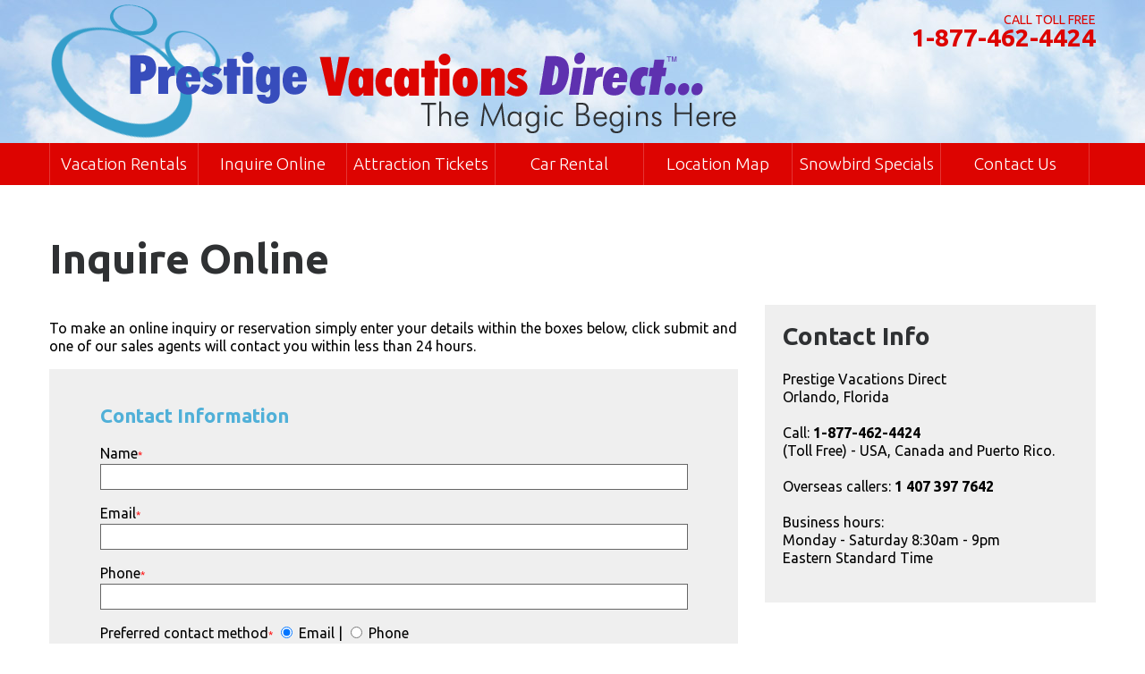

--- FILE ---
content_type: text/html;charset=UTF-8
request_url: http://prestigevacationsdirect.com/inquiry.cfm?p=298
body_size: 6000
content:


<!DOCTYPE html PUBLIC "-//W3C//DTD XHTML 1.0 Transitional//EN" "http://www.w3.org/TR/xhtml1/DTD/xhtml1-transitional.dtd">
<html xmlns="http://www.w3.org/1999/xhtml" xml:lang="en" lang="en">
<head><script type="text/javascript">/* <![CDATA[ */_cf_loadingtexthtml="<img alt=' ' src='/cf_scripts/scripts/ajax/resources/cf/images/loading.gif'/>";
_cf_contextpath="";
_cf_ajaxscriptsrc="/cf_scripts/scripts/ajax";
_cf_jsonprefix='//';
_cf_websocket_port=8575;
_cf_flash_policy_port=1243;
_cf_clientid='4A30B90CC41B8D3F02B2E52560B75BEF';/* ]]> */</script><script type="text/javascript" src="/cf_scripts/scripts/ajax/messages/cfmessage.js"></script>
<script type="text/javascript" src="/cf_scripts/scripts/ajax/package/cfajax.js"></script>
<script type="text/javascript" src="/cf_scripts/scripts/cfform.js"></script>
<script type="text/javascript" src="/cf_scripts/scripts/masks.js"></script>

   <title>Disney Universal Orlando Vacation Home Rentals - Orlando Villas</title>
   <meta name="description" content="Disney World Orlando Vacation Homes, Rental Homes. View our Vacation Home rates" />
   <meta name="keywords" content="Disney World, vacation homes, vacation villas, Orlando" />
	<meta http-equiv="Content-Type" content="text/html; charset=utf-8" />
	<meta name="viewport" content="width=device-width, initial-scale=1.0" />
	<link rel="stylesheet" type="text/css" href="/css/site.css" />
	
	<link rel="stylesheet" type="text/css" href="/css/jquery-confirm.css" />
	<link rel="stylesheet" type="text/css" href="/css/jquery.gritter.css" />
	<link rel="stylesheet" type="text/css" href="/css/jquery-ui.min.css" />
	<link rel="stylesheet" type="text/css" href="//fonts.googleapis.com/css?family=Ubuntu:300,400,500,700" />
	<script type="text/javascript" src="/js/jquery.min.js"></script>
	<script type="text/javascript" src="/js/jquery-ui.min.js"></script>
	<script type="text/javascript" src="/js/jquery-confirm.min.js"></script>
	<script type="text/javascript" src="/js/jquery.gritter.js"></script>
	<script type="text/javascript" src="/js/tinynav.min.js"></script>
	<script type="text/javascript" src="/js/jquery.sticky.js"></script>
	<script type="text/javascript" src="/js/jquery.ddslick.min.js"></script>
	<script type="text/javascript" src="/js/form_validator.js"></script>
   <script type="text/javascript">
		<!--
      $(function () {
         $("#s_start_date").datepicker({ minDate: 0 });
			$("#s_end_date").datepicker({ minDate: 0 });
			$('#nav').tinyNav({
				active: 'navtitle',
				indent: ' - '
			});
			$("#menuBar").sticky({ topSpacing: 0 });
         $('#currencyselect').ddslick({
         	width: 113,
            onSelected: function(data){
        			ccz = $('#currencyselect').data('ddslick').selectedIndex;
        			document.getElementById("action_iframe").src='currency_change.cfm?c=' + ccz;
        			setTimeout("currencyChange()",300);
        		}
         });
		});

      function changeEndDate(newdate) {
      	if(document.getElementById("s_start_date").value != "") {
				var myDate = new Date(newdate);
				myDate.setDate(myDate.getDate() +7);
				$('#s_end_date').val($.datepicker.formatDate('mm/dd/yy', myDate));
			}
		}

		function currencyChange() {
			if('USD' == 'USD' && ccz != 0) window.location.reload();
			if('USD' == 'GBP' && ccz != 1) window.location.reload();
			if('USD' == 'EUR' && ccz != 2) window.location.reload();
		}

      //IE6 drop-down menu fix
      var sfHover = function(){
			var sfEls = document.getElementById("nav").getElementsByTagName("li");
			for (var i=0; i<sfEls.length; i++){
				sfEls[i].onmouseover=function(){this.className+=" sfhover";}
				sfEls[i].onmouseout=function(){this.className=this.className.replace(new RegExp(" sfhover\\b"), "");}
			}
		}

      menuHover = function(nav) {
       try{
	    var sfEls = document.getElementById(nav).getElementsByTagName("li");
	    for (var i=0; i<sfEls.length; i++) {
	      sfEls[i].onmouseover=function() {
	        this.className+=" sfhover";
	      }
	      sfEls[i].onmouseout=function() {
	        this.className=this.className.replace(new RegExp("\\s?sfhover\\b"), "");
	      }
	    }
	    var listItem = document.getElementById(nav).getElementsByTagName('ul');
	    for(var i=0;i<listItem.length;i++) {
	      listItem[i].onmouseover=function() {
	        var changeStyle = this.parentNode.getElementsByTagName('a');
	        changeStyle[0].className+=" active";
	      }
	      listItem[i].onmouseout=function() {
	        var changeStyle = this.parentNode.getElementsByTagName('a');
	        changeStyle[0].className=this.className.replace(new RegExp("\\s?active\\b"), "");
	      }
	    }
       }
		 catch(er){}
	  }

	  function addEvent( obj, type, fn ) {
	    if ( obj.attachEvent ) {
	      obj['e'+type+fn] = fn;
	      obj[type+fn] = function(){obj['e'+type+fn]( window.event );}
	      obj.attachEvent( 'on'+type, obj[type+fn] );
	    } else
	      obj.addEventListener( type, fn, false );
	    }
	  function removeEvent( obj, type, fn ) {
	    if ( obj.detachEvent ) {
	    obj.detachEvent( 'on'+type, obj[type+fn] );
	    obj[type+fn] = null;
	    } else
	      obj.removeEventListener( type, fn, false );
	    }

	  addEvent(window, 'load', function () { menuHover('nav'); });
		-->
	</script>

	<!-- Facebook Pixel Code -->
	<script>
		!function(f,b,e,v,n,t,s){if(f.fbq)return;n=f.fbq=function(){n.callMethod?
		n.callMethod.apply(n,arguments):n.queue.push(arguments)};if(!f._fbq)f._fbq=n;
		n.push=n;n.loaded=!0;n.version='2.0';n.queue=[];t=b.createElement(e);t.async=!0;
		t.src=v;s=b.getElementsByTagName(e)[0];s.parentNode.insertBefore(t,s)}(window,
		document,'script','https://connect.facebook.net/en_US/fbevents.js');
		fbq('init', '935501826590776'); // Insert your pixel ID here.
		fbq('track', 'PageView');
	</script>
	<noscript><img height="1" width="1" style="display:none" src="https://www.facebook.com/tr?id=935501826590776&ev=PageView&noscript=1" /></noscript>
	<!-- End Facebook Pixel Code -->

	<script type="text/javascript" src="/js/jquery-ui.min.js"></script>
	<script type="text/javascript">
		<!--
		$(function() {
         $( "#Arrival_Date" ).datepicker({ minDate: 0 });
			$( "#Departure_Date" ).datepicker({ minDate: 0 });
		});

      function changeInquiryEndDate(newdate) {
      	if(document.getElementById("Arrival_Date").value != "") {
				var myDate = new Date(newdate);
				myDate.setDate(myDate.getDate() +7);
				$('#Departure_Date').val($.datepicker.formatDate('mm/dd/yy', myDate));
			}
		}

		-->
	</script>
	<style type="text/css">
		hr { text-align:left; width:90%; }
	</style>

<script type="text/javascript">/* <![CDATA[ */
	ColdFusion.Ajax.initSelect('property_id','','',['298']);
/* ]]> */</script>

<script type="text/javascript">/* <![CDATA[ */
	_cf_bind_init_16782600901789127=function()
	{
		ColdFusion.Bind.register([['numBedrooms','frm','change']],{'bindTo':'property_id','bindToAttr':'value','cfc':'/shared_ajax.cfc','cfcFunction':'getProperties','_cf_ajaxproxytoken':'','bindExpr':[['numBedrooms','numBedrooms','frm','value']]},ColdFusion.Bind.cfcBindHandler,true);
	};ColdFusion.Event.registerOnLoad(_cf_bind_init_16782600901789127);
/* ]]> */</script>
<script type="text/javascript">
<!--
    _CF_checkfrm = function(_CF_this)
    {
        //reset on submit
        _CF_error_exists = false;
        _CF_error_messages = new Array();
        _CF_error_fields = new Object();
        _CF_FirstErrorField = null;


        //display error messages and return success
        if( _CF_error_exists )
        {
            if( _CF_error_messages.length > 0 )
            {
                // show alert() message
                _CF_onErrorAlert(_CF_error_messages);
                // set focus to first form error, if the field supports js focus().
                if( _CF_this[_CF_FirstErrorField].type == "text" )
                { _CF_this[_CF_FirstErrorField].focus(); }

            }
            return false;
        }else {
            return true;
        }
    }
//-->
</script>
</head>

<body>



<div id="wrap"><div id="main" class="clearfix">

<div id="header"><div id="header_inner">
	<a href="/index.cfm" class="logolink"><img src="/images/logo.png" alt="" class="logo" /></a>
	<div class="phone"><span>Call Toll Free</span>1-877-462-4424</div>
   
</div></div>

<div id="menuBar">
   <ul class="nav" id="nav">
   	<li class="navtitle"><a href="#">Navigate to...</a></li>
      <li><a href="search.cfm">Vacation Rentals</a>
			<ul>
				<li><a href="vacation-rentals.cfm?s=3-Bedroom-Homes">3 Bed Homes</a></li>
				<li><a href="vacation-rentals.cfm?s=4-Bedroom-Homes">4 Bed Homes</a></li>
				<li><a href="vacation-rentals.cfm?s=5-Bedroom-Homes">5 Bed Homes</a></li>
				<li><a href="vacation-rentals.cfm?s=6-Bedroom-Homes">6 Bed Homes</a></li>
				<li><a href="vacation-rentals.cfm?s=7-Bedroom-Homes">7 Bed Homes</a></li>
				<li><a href="vacation-rentals.cfm?s=8-Bedroom-Homes">8 Bed Homes</a></li>
				<li><a href="vacation-rentals.cfm?s=9-Bedroom-Homes">9 Bed Homes</a></li>
				<li><a href="vacation-rentals.cfm?s=10-Bedroom-Homes">10 Bed Homes</a></li>
				<li><a href="vacation-rentals.cfm?s=12-Bedroom-Homes">12 Bed Homes</a></li>
				<li><a href="vacation-rentals.cfm?s=14-Bedroom-Homes">14 Bed Homes</a></li>
				<li><a href="vacation-rentals.cfm?s=15-Bedroom-Homes">15 Bed Homes</a></li>
				<li><a href="vacation-rentals.cfm?s=Condos">Condos/Townhomes</a></li>
				<li><a href="search.cfm">Search</a></li>
			</ul></li>
      <li><a href="inquiry.cfm">Inquire Online</a>
         <ul>
				<li><a href="testimonials.cfm">Testimonials</a></li>
			</ul></li>
		<li><a href="https://www.kgstickets.com/" target="_blank">Attraction Tickets</a></li>
		<li><a href="http://www.advantage.com/?rc=CD000AE2A3" target="_blank">Car Rental</a></li>
      <li><a href="map.cfm">Location Map</a>
      	<ul>
				<li><a href="neighborhoods.cfm">Neighborhoods</a></li>
			</ul></li>
		<li><a href="snowbird-rentals.cfm">Snowbird Specials</a></li>
      <li><a href="contact.cfm">Contact Us</a></li>
	</ul>
</div>

<div class="container">


<h1>Inquire Online</h1>

<div class="row">
	<div class="grid_8">
		<p>To make an online inquiry or reservation simply enter your details within the boxes below, click submit and one of our sales agents will contact you within less than 24 hours.</p>

		

		<div class="contactBox">
		   <form name="frm" id="frm" action="inquiry_process.cfm" method="post" onsubmit="return _CF_checkfrm(this)">
				<input type="hidden" name="snowbird" value="0" />
				<input type="text" name="Email" class="iH" value="" />
				<h3>Contact Information</h3>
				<p style="margin-top:0">Name<span class="required">*</span><br /><input type="text" name="Name" id="theName" class="inputStyle" value="" /></p>
				<p>Email<span class="required">*</span><br /><input type="text" name="Eml" class="inputStyle" value="" /></p>
				<p>Phone<span class="required">*</span><br /><input type="text" name="Phone" class="inputStyle" value="" /></p>
				<p>Preferred contact method<span class="required">*</span>
					<input type="radio" name="Preferred_Contact_Method" id="preferredEmail" value="Email" checked="checked" /><label for="preferredEmail"> Email</label> |
					<input type="radio" name="Preferred_Contact_Method" id="preferredPhone" value="Phone"  /><label for="preferredPhone"> Phone</label></p>
				<p>Street Address<br /><input type="text" name="Address" class="inputStyle" value="" /></p>
				<p>City<br /><input type="text" name="City" class="inputStyle" value="" /></p>
				<p>State/Province<br /><input type="text" name="State" class="inputStyle" value="" /></p>
				<p>Zip/Postal Code<br /><input type="text" name="Zip" class="inputStyle" value="" /></p>
				<p>Country<br /><select name="Country" class="inputStyle">
				<option value="United States" >United States</option>
				<option value="Canada" >Canada</option>
				<option value="United Kingdom" >United Kingdom</option>
				<option value="Puerto Rico" >Puerto Rico</option>
				<option value="Bahamas" >Bahamas</option>
				<option value="Brazil" >Brazil</option>
				<option value="Mexico" >Mexico</option>
				<option value="Other" >Other</option>
			</select></p>
				<hr />
				<h3>Accomodations Information</h3>
				Number of Bedrooms<br /><select name="numBedrooms" class="inputSelect">
					<option value="0">-- Select --</option>
					<option value="3" >3</option>
					<option value="4" selected="selected">4</option>
					<option value="5" >5</option>
					<option value="6" >6</option>
					<option value="7" >7</option>
					<option value="8" >8</option>
               <option value="9" >9</option>
					<option value="10" >10</option>
					<option value="11" >11</option>
					<option value="12" >12</option>
					<option value="13" >13</option>
					<option value="14" >14+</option>
				</select><br /><br />
				Property<br />
					<select name="property_id" id="property_id"  class="inputSelect" >
</select> 
				<p>Arrival Date<span class="required">*</span><br />
					<input type="text" name="Arrival_Date" id="Arrival_Date" class="inputStyle"  onchange="changeInquiryEndDate(this.value)" /></p>
				<p>Departure Date<span class="required">*</span><br />
					<input type="text" name="Departure_Date" id="Departure_Date" class="inputStyle"  /></p>
				<p>Adults<span class="required">*</span> <select name="Adults" class="inputSelect">
					<option value="1" selected="selected">1</option>
					<option value="2" >2</option>
					<option value="3" >3</option>
					<option value="4" >4</option>
					<option value="5" >5</option>
					<option value="6" >6</option>
					<option value="7" >7</option>
					<option value="8" >8</option>
					<option value="9" >9</option>
					<option value="10" >10</option>
				</select>&nbsp; &nbsp;&nbsp;|&nbsp; &nbsp;Children<span class="required">*</span> <select name="Children" class="inputSelect">
					<option value="0" selected="selected">0</option>
					<option value="1" >1</option>
					<option value="2" >2</option>
					<option value="3" >3</option>
					<option value="4" >4</option>
					<option value="5" >5</option>
					<option value="6" >6</option>
					<option value="7" >7</option>
					<option value="8" >8</option>
					<option value="9" >9</option>
					<option value="10" >10</option>
				</select></p>
				<p>Pool Heating (Optional Extra)
					<input type="radio" name="PoolHeating" id="PoolHeatingYes" value="Yes"  /><label for="PoolHeatingYes"> Yes</label> |
					<input type="radio" name="PoolHeating" id="PoolHeatingNo" value="No" checked="checked" /><label for="PoolHeatingNo"> No</label></p>
				<hr />

				<h3>Additional Information</h3>
				<p>How did you hear about Prestige Vacations Direct?<br /><input type="text" name="How_Hear" class="inputStyle" value="" /></p>
				<p>Comments/Questions<br />
				<textarea rows="7" name="Message" cols="40" class="inputStyle textareaStyle"></textarea></p>
				<span class="required">* Required</span><input type="submit" value="Send" class="btn-2" style="float:right" />
				<div style="clear:both"></div>
		   </form>

	   </div>
	</div>
	<div class="grid_4 marginleft">
		<div class="contactBox">
			<h2 style="margin-top:0">Contact Info</h2>
         Prestige Vacations Direct<br />
			Orlando, Florida<br /><br />
			Call: <b>1-877-462-4424</b><br />
			(Toll Free) - USA, Canada and Puerto Rico.<br /><br />
			Overseas callers: <b>1 407 397 7642</b><br /><br />
			Business hours:<br />
			Monday - Saturday 8:30am - 9pm<br />Eastern Standard Time<br /><br />
		</div>
	</div>
</div>

<script language="JavaScript" type="text/javascript">
   var frmvalidator = new Validator("frm");
   frmvalidator.addValidation("Name","req","Please enter your name.");
   frmvalidator.addValidation("Phone","req","Please enter your phone number.");
   frmvalidator.addValidation("Eml","req","Please enter your email address.");
   frmvalidator.addValidation("Eml","email","The email address your have entered does not appear to be valid.");
   frmvalidator.addValidation("Arrival_Date","req","Please enter an arrival date.");
   frmvalidator.addValidation("Departure_Date","req","Please enter a departure date.");
   document.getElementById("theName").focus();
</script>

		<div style="clear:both"></div>
	</div>

<iframe name="action_iframe" id="action_iframe" src="/blank.html" width="1" height="1" scrolling="no" frameborder="0"></iframe>

	</div></div>

	<div id="footer"><div id="footer_inner">
		<div class="footerLeft">&copy;2026 Prestige Vacations Direct. All Rights Reserved.<br />
		As to Disney artwork, logos &amp; Properties: &copy;Disney.<br />
		Web design by <a href="http://www.johnvanhorn.com" target="_blank">John Van Horn</a></div>
		<div class="footerRight"><a href="terms.cfm">Terms &amp; Conditions</a> | <a href="payment_policy.cfm">Payment Policy</a> | <a href="privacy.cfm">Privacy Policy</a></div>
	</div></div>

   
	

</body></html>


--- FILE ---
content_type: text/html;charset=UTF-8
request_url: http://prestigevacationsdirect.com/shared_ajax.cfc?method=getProperties&_cf_ajaxproxytoken=&returnFormat=json&argumentCollection=%7B%22numBedrooms%22%3A%224%22%7D&_cf_nodebug=true&_cf_nocache=true&_cf_clientid=4A30B90CC41B8D3F02B2E52560B75BEF&_cf_rc=0
body_size: 1526
content:
[["0","I'm not sure - help me pick!"],[603,"4002 - Champion's Discovery from $159.00 per night"],[213,"4005 - Calabay Sunrise from $189.00 per night"],[685,"4006 - Solara's Home from $179.00 per night"],[742,"4007 - Paradise Escape from $169.00 per night "],[223,"4009 - Westridge Getaway from $149.00 per night (F)"],[139,"4010 - Southern Tropics from $139.00 per night (F)"],[187,"4011 - Hampton Retreat from $159.00 per night (F)"],[702,"4012 - Paradise Marvel from $169.00 per night "],[1026,"4021 - Providence Palms from $229.00 per night "],[224,"4022 - High Grove Retreat from $149.00 per night (F)"],[151,"4026 - Calabay Tower Villa from $139.00 per night (F)"],[188,"4027 - Minnie's Hill from $139.00 per night (F)"],[388,"4034 - Westside Heights from $199.00 per night"],[135,"4041 - Willow Bay from $149.00 per night (F)"],[882,"4043 - Sunrise Haven from $149.00 per night  (F)"],[1062,"4054 - Champion's Summit from $169.00 per night"],[889,"4055 - Southern Haven from $149.00 per night (F)"],[412,"4058 - Champion's Fantasy from $159.00 per night "],[624,"4060 - Solara's Skies from $239.00 per night "],[570,"4065 - Storey's Flight from $179.00 per night "],[136,"4066 - Highland Grove from $139.00 Per Night.(F)"],[573,"4070 - Storey Village from $159.00 per night "],[832,"4072 - Champion's Green from $159.00 per night "],[830,"4075 - Highlands Cloud from $189.00 per night "],[438,"4078 - Legacy Star from $229.00 per night"],[881,"4080 - Highlands Deluxe from $149.Per Night  (F)"],[917,"4081 - Disney Parade 4 bed 2 bath Pool Home  From 139.00 Night  (A)"],[784,"4086 - Highlands Green from $149.00 per night ( $139.F)"],[691,"409 - Highlands Shade from $199.00 per night"],[890,"4092 - Calabay Gem from $139 Per Night.(F)"],[939,"4098 - Solara's Wind from $249.00 per night"],[1108,"4105 - Crescent Dream From $129.00 per night(A)"],[1007,"411 - Magical Kingdom from $149.00 per night (L)"],[1126,"4112 - Providence Skies From $199.00 P Night (A) "],[999,"4117 - Magical Time from $159.00 per night "],[919,"4138 - Shady Oak from $139.00 per night (A)"],[298,"4151 - Regal Heights from $129.00 per night "],[383,"4152 - Highlands Villa from $219.00 per night "],[472,"4159 - Champion's Race from $159.00 per night "],[860,"4167 - Bella's Bella's Haven from $199.00 per night "],[776,"4168 - Champion's Wisdom from $169.00 per night "],[756,"4170 - Storey's Flash from $189.00 per night"],[1158,"4174 - Calabay Diamond  From $159.00 Per Night"],[1122,"421 - Storey Parade from $169.00 per night."],[1101,"424 - Emerald Heights from $159.00 per night"],[1046,"430 - Storey's Spirit from $169.00 per night "],[382,"434 - Emerald Dream from $229.00 per night"],[114,"440 - Emerald Jewel from $149.00 per night (A)"],[138,"441 - Magnolia Hills from $139.00 per night (F)"],[46,"448 - Bella Sol from $169.00 per night"],[153,"458 - Bass Reserve from $119.00 per night (A)"],[1123,"462 - Storey Magic from $169.00 Per Night."],[736,"465 - Champion's Cube from $159.00 per night"],[938,"467 - Champion's Marathon from $229.00 per night "],[273,"469 - Highland Castle from $219.00 per night"],[162,"471 - Sunset Palms from $119.00 per night"],[379,"472 - Highlands Corner from $169.00 per night"],[916,"477 - Buenaventura Isle from $119.00 per night (A)"],[159,"481 - Disney Celebration from $119.00 per night (A)"],[161,"485 - Lakefront Horizon from $139.00 per night (A)"],[316,"487 - Southern Charm from $139.00  Per night(F)"],[968,"491 - Solara's Springs from $189.00 per night "],[918,"493 - Indian Sunrise from $149.00 per night (A)"],[899,"498 - Providence Cottage from $219.00 per night "],[980,"499 - Westside Row from $159.00 per night"]]

--- FILE ---
content_type: text/css
request_url: http://prestigevacationsdirect.com/css/site.css
body_size: 8611
content:
/* ============================= */
/* ========== General ========== */
/* ============================= */

* {
	box-sizing:border-box;
	}
*:before, *:after {
	box-sizing:border-box;
	}
body {
	background:white;
	font:400 16px/1.25em sans-serif;
	margin:0; padding:0;
	font-family: 'Ubuntu', sans-serif;
	}
a, a:active, a:visited, input { /* link dotted lines fix */
	outline: none;
	-moz-outline-style: none;
	}
a {
	-webkit-transition: all 0.4s ease;
	transition: all 0.4s ease;
	}
.iH {
	display:none;
	}
h1 {
   font-size:46px;
	line-height:42px;
	font-weight:700;
	color:#2f3133;
   }
h2 {
   font-size:28px;
   line-height:30px;
   color:#2f3133;
   }
h3 {
   font-size:22px;
   color:#50b0d8;
   }
h4 {
   font-size:28px;
   line-height:30px;
   color:#2f3133;
   font-weight:normal;
   margin-top:0;
   }
form {
	margin:0; padding:0;
	}
.responsive_img {
	max-width:100%; height:auto;
	}
hr {
	border:0;
	color:#50b0d8;
	background-color:#50b0d8;
	height:2px;
	margin:50px 0;
	}

/* ============================ */
/* ========== Header ========== */
/* ============================ */

#header {
	background-color:#a0c7ef;
	background-image:url(../images/header.jpg);
	height:160px;
	}
#header_inner {
	width:1170px;
	margin:0 auto;
	position:relative;
	}
.noJavascript {
	background-color:red;
	padding:3px 20px;
	}
.noJavascript_inner {
   width:1170px;
	margin:0 auto;
	font-size:12px;
	line-height:14px;
	color:white;
	}
.noJavascript_inner a {
	color:white;
	}
.logo {
	margin-top:4px;
	}
.phone {
	position:absolute;
	top:12px; right:0;
   font-weight:700;
   font-size:28px;
   color:#dd0401;/*2037ad*/
   text-align:right;
   line-height:20px;
	}
.phone span {
	display:block;
   font-weight:400;
   font-size:14px;
   text-transform:uppercase;
   }
.header_currency_label {
   font-family: Arial, Helvetica, sans-serif;
   font-size:11px;
   color:#464646;
   text-transform:uppercase;
   position:absolute;
	top:70px; right:25px;
   }
#currencyselect {
	position:absolute;
	top:92px; right:0;
	}
.dd-selected-text, .dd-option-text {
	line-height:32px !important;
	}

/* ========================== */
/* ========== Menu ========== */
/* ========================== */

#menuBar {
   background-color:#dd0401;/*2037ad*/
   position:relative;
   z-index:99;
   height:47px;
   }
.tinynav, .navtitle { display:none; }
#nav {
	width:1170px; height:47px;
	margin:0 auto;
   padding:0;
	list-style:none;
	border-left:1px solid #e43634;/*374bb5*/
	}
#nav ul {
   padding:0;
   margin:0;
   list-style:none;
   }
#nav a {
   display:block;
   color:white;
   font-size:19px;
   text-decoration:none;
   text-align:center;
   line-height:47px;
   font-weight:300;
   width:166px;
   border-right:1px solid #e43634;/*374bb5*/
   }
#nav li {
   float:left;
   margin:0;
   }
#nav li ul {
   position:absolute;
   width:166px;
   left:-999em;
   background-color:#dd0401;/*2037ad*/
   box-shadow:2px 2px 4px rgba(0,0,0,0.35);
   }
#nav li a:hover, #nav li a.active {
   position:static;
   background-color:#e95c5a;/*5466c4*/
  }
#nav li a:hover div, #nav li a.active div {
   cursor:default;
   }
#nav li ul li, #nav li ul li:hover {
   border:none;
   display:block;
   }
#nav li ul li a {
   font-size:16px;
   line-height:26px;
   display:block;
   border:none;
   padding:5px 5px 5px 10px;
   text-align:left;
   background-color:#dd0401;/*2037ad*/
   color:white;
   position:relative;
   z-index:1;
   }
#nav li ul li a:hover {
   background-color:#e95c5a;/*5466c4*/
   }
#nav li:hover ul, #nav li.sfhover ul, #nav li ul li:hover ul, #nav li ul li.sfhover ul {
   left:auto;
   display:block;
   }
#nav li a:hover div, #nav li a.active div {
   cursor:default;
   }

/* ================================ */
/* ========== Login Form ========== */
/* ================================ */

.login-container {
	left:50%;
	position:fixed;
	top:50%;
	-webkit-transform:translate(-50%,-50%);
	-ms-transform:translate(-50%,-50%);
	transform:translate(-50%,-50%);
	}
#login-form {
	width:300px;
	}
#login-form h3 {
   font-weight:300;
   font-size:24px;
	background-color:#000000;
	border-radius:5px 5px 0 0;
	color:white;
	padding:20px;
	text-align:center;
	text-transform:uppercase;
	margin:0;
	}
#login-form .fieldset {
	background:#e3e3e3;
	border-radius:0 0 5px 5px;
	padding:20px;
	position:relative;
   border:none;
	margin:0;
	}
#login-form .fieldset:before {
	background-color:#e3e3e3;
	content:"";
	height:8px;
	left:50%;
	margin:-4px 0 0 -4px;
	position:absolute;
	top:0;
	-webkit-transform:rotate(45deg);
	-ms-transform:rotate(45deg);
	transform:rotate(45deg);
	width:8px;
	}
#login-form input {
	font-family:inherit;
	font-size:inherit;
	margin:0;
	-webkit-appearance:none;
	}
#login-form input:focus {
	outline:none;
	}
#login-form input {
	font-size:18px;
	}
.login-label-eml, .login-label-pass {
	font-size:14px;
	padding-left:5px;
	color:#888888;
	}
.login-label-pass {
	margin-top:10px;
	}
.login-label-eml a, .login-label-pass a {
	float:right;
	}
#login-eml, .pwd2_field,  .pwd3_field {
	border:1px solid #dcdcdc;
	padding:12px 10px;
	width:100%;
	border-radius:4px;
	}
#login-pass {
	display:hidden;
   border:1px solid #dcdcdc;
	padding:12px 10px;
	width:100%;
	border-radius:4px;
	}
#login-form input.submitButton, .submitButton {
	border:none;
	background:#2037ad;
	border-radius:4px;
	color:white;
	float:right;
	font-weight:bold;
	margin-top:20px;
	padding:12px 20px;
   transition:.3s;
   cursor:pointer;
	}
#login-form input.submitButton:hover, .submitButton:hover {
	background:#5466c4;
	}
#login-form input.btn-disabled {
	border:none;
	background:#888888;
	border-radius:4px;
	color:white;
	float:right;
	font-weight:bold;
	margin-top:20px;
	padding:12px 20px;
   transition:.3s;
   cursor:pointer;
	}
#login-form input.btn-disabled:hover {
	cursor:default;
	}
#login-form .footer {
	font-size:12px;
	margin-top:16px;
	}
.forgot {
	font-size:11px;
	color:#2037ad;
	text-decoration:none;
   transition:.3s;
	}
.forgot:hover {
	color:black;
	text-decoration:underline;
	}
.login-response {
	/*display:none;*/
	font-size:13px;
	line-height:16px;
	color:red;
	margin-bottom:15px;
	}

/* ========================== */
/* ========== Grid ========== */
/* ========================== */

.clearfix {
	*zoom:1;
	}
.clearfix:before, .clearfix:after {
	display: table;
	content: "";
	line-height: 0;
	}
.clearfix:after {
	clear: both;
	}
.row:before, .row:after {
	display: table;
	content: "";
	line-height: 0;
	}
.row:after {
	clear: both;
	}
[class*="grid_"] {
	float: left;
	min-height: 1px;
	}
.marginleft {
	margin-left: 30px;
	}
.container {
	width: 1170px;
	padding:30px 0;
	overflow:hidden;
	margin:0  auto;
	-webkit-box-sizing: border-box;
	-moz-box-sizing: border-box;
	box-sizing: border-box;
	}
.container:before, .container:after {
	display: table;
	content: "";
	line-height: 0;
	}
.container:after {
	clear: both;
	}
.grid_12 { width: 1170px; }
.grid_11 { width: 1070px; }
.grid_10 { width: 970px; }
.grid_9 { width: 870px; }
.grid_8 { width: 770px; }
.grid_7 { width: 670px; }
.grid_6 { width: 570px; }
.grid_5 { width: 470px; }
.grid_4 { width: 370px; }
.grid_3 { width: 270px; }
.grid_2 { width: 170px; }
.grid_1 { width: 70px; }

/* ============================= */
/* ========== Content ========== */
/* ============================= */

#passwordStrength {
   height:10px;
   font-size:0;
   display:block;
   float:left;
   }
#passwordStrengthWrapper {
   width:198px; height:10px;
   display:block;
   float:left;
   background:#e1e1e1;
   border-radius:3px;
   margin-bottom:10px;
   }
#passwordDescription {
   font-size:10px;
   padding-left:5px;
   }
.strength1 {
   width:40px;
   background:#ff0000;
   border-radius:3px;
   }
.strength2 {
   width:80px;
   background:#ff5f5f;
   border-radius:3px;
   }
.strength3 {
   width:120px;
   background:#56e500;
   border-radius:3px;
   }
.strength4 {
   background:#4dcd00;
   border-radius:3px;
   width:160px;
   }
.strength5 {
   background:#399800;
   border-radius:3px;
   width:198px;
   }
.strengthLabel {
	color:#777777;
	margin-top:10px;
   font-size:14px;
	padding-left:5px;
	}
.btn2 {
	border:none;
	background:#2037ad;
	border-radius:4px;
	color:white;
	float:right;
	font-weight:bold;
	padding:12px 20px;
   transition:.3s;
   cursor:pointer;
	}
.btn2:hover {
	background:#5466c4;
	}
.required {
   font-size:11px;
   color:red;
   }
.floatleft {
	float:left;
	}
.wrap-none {
	overflow: hidden;
	}
.block-1 {
	padding:30px;
	background-color:#eeb300;/*efefef*/
	color:black;
	margin-top:30px;
	/*height:485px;*/
	}
.block-1 .floatleft {
	margin:0 20px 15px 0;
	}
.block-1 p:first-child {
	margin-top:0;
	}
.block-1 p:last-child {
	margin-bottom:0;
	}
.block-6 {
	max-height: 644px;
	overflow: hidden;
	font-size:16px;
	}
.block-6_item {
	overflow: hidden;
	margin-right: 36px;
	}
.block-6_item_s2 {
	display:block;
	}
.block-6_title {
	font-weight:500;
	font-size:18px;
	margin-bottom:5px;
	color: #50b0d8;
	}
.block-6_item a {
	color:#2f3133;
	text-decoration:none;
	}
.block-6_item .floatleft {
	margin-right: 15px;
	}
.block-6_item_hover {
	display: block;
	padding-top: 4px;
	padding-bottom: 9px;
	overflow: hidden;
	}
.block-6_item_hover:hover {
	background: #f6f6f6;
	}
.block-6_item + .block-6_item {
	border-top: 1px solid #dbdcdc;
	}
.block-6_item + .block-6_item .block-6_item_hover {
	padding:9px 10px 0 0;
	}
.block-6_item .floatleft {
	display:inline-block;
	overflow:hidden;
	width:111px; height:111px;
	}
.block-6_item .floatleft img {
	width:auto; height:111px;
	}
.scrollno {
	display:inline-block;
	height:399px;
	}

.btn-1 {
	display:inline-block;
	font-weight:700;
	font-size:37px;
	line-height:37px;
	width:100%;
	text-align:center;
	padding:44px 0;
	margin-top:34px;
	text-decoration:none;
   background: #50b0d8;
	border:none;
	color:#ffffff;
	text-transform:uppercase;
	}
.btn-1:hover {
   background:#efefef;
	color:#2f3133;
	}
.bed_button_3 {
   width:370px; height:251px;
	background-image:url(../images/3-bedroom-vacation-homes.jpg);
	position:relative;
	}
.bed_button_3 a, .bed_button_4 a, .bed_button_5 a, .bed_button_6 a, .bed_button_7 a, .bed_button_c a, .bed_button_8 a, .bed_button_9 a, .bed_button_10 a {
	position:absolute;
	bottom:0;
	padding:10px 20px;
	display:block;
	width:100%;
	background:#dd0401;
	text-decoration:none;
	font-weight:300;
	color:white;
	font-size:17px;
	}
.bed_button_3 a span, .bed_button_4 a span, .bed_button_5 a span, .bed_button_6 a span, .bed_button_7 a span, .bed_button_c a span, .bed_button_8 a span, .bed_button_9 a span, .bed_button_10 a span {
	display:block;
	color:white;
	font-size:14px;
   -webkit-transition: all 0.4s ease;
	transition: all 0.4s ease;
	float:right;
	}
.bed_button_3 a:hover, .bed_button_4 a:hover, .bed_button_5 a:hover, .bed_button_6 a:hover, .bed_button_7 a:hover, .bed_button_c a:hover, .bed_button_8 a:hover, .bed_button_9 a:hover, .bed_button_10 a:hover {
	background-color:#568733;
	}
.bed_button_4 {
   width:370px; height:251px;
	background-image:url(../images/4-bedroom-vacation-homes.jpg);
	position:relative;
	}
.bed_button_5 {
   width:370px; height:251px;
	background-image:url(../images/5-bedroom-vacation-homes.jpg);
	position:relative;
	}
.bed_button_6 {
   width:370px; height:251px;
	background-image:url(../images/6-bedroom-vacation-homes.jpg);
	position:relative;
	margin-top:30px;
	}
.bed_button_7 {
   width:370px; height:251px;
	background-image:url(../images/7-bedroom-vacation-homes.jpg);
	position:relative;
	margin-top:30px;
	}
.bed_button_8 {
   width:370px; height:251px;
	background-image:url(../images/8-bedroom-vacation-homes.jpg);
	position:relative;
	margin-top:30px;
	}
.bed_button_9 {
   width:370px; height:251px;
	background-image:url(../images/9-bedroom-vacation-homes.jpg);
	position:relative;
	margin-top:30px;
	}
.bed_button_10 {
   width:370px; height:251px;
	background-image:url(../images/10-bedroom-vacation-homes.jpg);
	position:relative;
	margin-top:30px;
	}
.bed_button_c {
   width:370px; height:251px;
	background-image:url(../images/condo-vacation-homes.jpg);
	position:relative;
	margin-top:30px;
	}
.homeBox {
	background: #f6f6f6;
	border: solid #e7ebee;
	border-width: 0 0 1px;
	}
.homeBox_title {
	padding: 13px 5px 13px 20px;
	font-family: "Ubuntu",sans-serif;
	font-size: 18px;
	font-weight: 400;
	line-height: 24px;
	background-color:#50b0d8;
	color:white;
	border:0;
	}
.homeBox_description {
	padding: 18px 6px 25px 16px;
	color: black;
	font-size:14px;
	/*height:136px;*/
	}
.homeBox_description2 {
	padding: 18px 6px 25px 16px;
	color:#2f3133;
	font-size:14px;
	}
.homeBox_photo {
	display:block;
	width:100%; height:160px;
	overflow:hidden;
	background-color:#b2b5bc;
   text-align:center;
	}
.homeBox_photo img {
	width:auto; height:160px;
	}
.homeBox_more {
	text-align:center;
	padding: 11px 20px;
   color:#2f3133;
	font-size:14px;
	position:absolute;
	bottom:0;
   border-top:1px solid #e7ebee;
	width:100%;
	}
.homeBox_section {
	text-align:center;
	padding: 11px 20px;
   color:#2f3133;
	font-size:14px;
   border-top:1px solid #e7ebee;
	width:100%;
	}
.homeBox_features {
	padding: 19px 0 13px 24px;
	font-family: "Ubuntu",sans-serif;
	font-size: 18px;
	font-weight: 400;
	line-height: 24px;
	background-color:#eaf1f7;
	color:#2f3133;
	}
.homeBox_subFeatures {
	padding: 11px 0 11px 24px;
	font-family: "Ubuntu",sans-serif;
	font-size: 18px;
	font-weight: 400;
	line-height: 24px;
	background-color:#eaf1f7;
	color:#2f3133;
	margin:20px 0;
	}
.homeBox_featureList {
	padding: 11px 0 11px 30px;
	font-size:14px;
	color:#2f3133;
	height:376px;
	}
.homeBox_featureList p {
	font-weight:bold;
	margin-top:0;
	}
.homeBox_featureList ul {
	margin-top:0;
	padding-left:7px;
	}
.maxheight {
	height:525px;
	border-color: #e7ebee;
	border-style: solid;
	border-width: 0 1px;
	position:relative;
	}
.homeBox_now {
	text-align:center;
	padding: 11px 0;
   position:absolute;
	bottom:0;
   border-top:1px solid #e7ebee;
	width:100%;
	}
.btn-2 {
   background:#50b0d8;
   border:3px solid #50b0d8;
	color:#ffffff;
	display:inline-block;
	position:relative;
	padding:10px 11px;
	text-decoration:none;
	font-weight:700;
	text-transform:uppercase;
	transition: all 0.4s ease;
	}
.btn-2:hover {
   background-color:#efefef;
   border-color:#50b0d8;
	color:#2f3133;
	}
.btn-3 {
   background:#568733;
   border:3px solid #568733;
	color:#ffffff;
	display:inline-block;
	position:relative;
	padding:10px 11px;
	text-decoration:none;
	font-weight:700;
	text-transform:uppercase;
	transition: all 0.4s ease;

	-webkit-animation: blinker 1s linear infinite;
	-moz-animation: blinker 1s linear infinite;
	animation: blinker 1s linear infinite;
	}
.btn-3:hover {
   background-color:#efefef;
   border-color:#568733;
	color:#2f3133;
	}
@-moz-keyframes blinker {
	0% {   }
	50% { background-color: #8fb872; }
	100% {  }
	}
@-webkit-keyframes blinker {
	0% {  }
	50% { background-color: #8fb872; }
	100% {  }
	}
@keyframes blinker {
	0% {  }
	50% { background-color: #8fb872; }
	100% {  }
	}
.btn190 {
	width:160px;
	white-space:nowrap;
	}
#searchBox {
	padding:20px;
	background-color:#f6f6f6;
	margin-bottom:30px;
	}
#searchBox td {
	padding:4px;
	}
.searchBoxInput {
	padding:5px;
	font-size:15px;
	width:148px;
	}
.searchBoxSelect {
	padding:5px 0 5px 5px;
	font-size:15px;
	}
.availabilityHeader {
	background: #f6f6f6;
	padding:20px;
	margin-bottom:30px;
	}
.availabilityKey {
	width:60%;
	}
.availabilityKey div {
	font-size:15px;
	text-align:left;
	padding:2px 20px;
	}
.availabilityKeyHeading {
	padding: 16px 20px 10px 20px !important;
	font-family: "Ubuntu",sans-serif;
	font-size: 24px !important;
	font-weight: 400;
	line-height: 24px;
	background-color:#eaf1f7;
	color:#2f3133;
	}
.ui-widget { font-size:12px !important; }
.bookingHeading {
   font-weight:300;
   font-size:24px;
	background-color:#50b0d8;
	border-radius:5px 5px 0 0;
	color:white;
	padding:20px;
	text-transform:uppercase;
	margin:0;
	}
.bookingHeading span {
	display:block;
	font-size:18px;
	}
.bookingWrapper {
	padding:10px;
	border:2px solid #949494;
	border-top:0;
	border-radius:0 0 5px 5px;
	}
.bookingTable {
	border-collapse:collapse;
	}
.bookingTable th {
	padding:5px;
	border:1px solid #949494;
	background-color:#949494;
	color:white;
	}
.bookingTable td {
	padding:5px;
	border:1px solid #949494;
	background-color:#f6f6f6;
	font-size:14px;
	}
.bookingRequired {
	background-color:#50b0d8 !important;
	text-align:right;
	}
.bookingInput {
	padding:5px;
	font-size:15px;
	width:100%;
	}
.bookingForm {
	width:50%;
	float:right;
	margin-top:20px;
	}
.bookingForm th {
	text-align:right;
	}
.bookingForm textarea {
   font-size:15px;
	font-family: Arial, Helvetica, sans-serif;
	}
.choiceTable {
	width:95%;
	margin-bottom:30px;
	}
.choiceTable th {
	background-color:#50b0d8;
	color:white;
	padding:15px;
	}
.choiceTable td {
	padding:15px;
	border:solid #949494;
	border-width:0 2px 2px 2px;
	height:270px;
	}
.theading {
	color:#8000000;
	font-size:22px;
	font-weight:bold;
	display:block;
	padding-bottom:5px;
	border-bottom:1px solid #50b0d8;
	}
.inputStyle {
	width:100%;
	padding:6px;
	border:1px solid #666666;
	}
.inputSelect {
	padding:5px 0 5px 5px;
	}
.mapNumber {
	display:inline-block;
	background-color:#e78439;
	color:white;
	font-size:11px;
	font-weight:bold;
	width:16px; height:16px;
	line-height:16px;
	text-align:center;
	border-radius:16px;
	margin-right:7px;
	}
.textareaStyle {
	font-family: Arial, Helvetica, sans-serif;
   font-size:13px;
   }
.formError {
	width:90%;
	padding:20px;
	background-color:#ffdddd;
	color:red;
	}
.contactBox {
	padding:20px;
	background-color:#efefef;
	}
.contactBox form {
	width:90%;
	margin:0 auto;
	}
.testimonialBox {
   padding:20px;
	background-color:#efefef;
	font-size:13px;
	color:#777777;
	}
.testimonialName {
	display:block;
	margin:10px 0 0 20px;
	font-size:12px;
	font-style:italic;
	}
.testimonialDate {
	display:block;
	font-size:12px;
	margin-left:20px;
	}

/* =============================== */
/* ========== Animation ========== */
/* =============================== */

@-webkit-keyframes fadeIn {
	0% { opacity:0; }
	100% { opacity:1; }
	}
@keyframes fadeIn {
	0% { opacity:0; }
	100% { opacity:1; }
	}
.fadeIn {
	-webkit-animation-name:fadeIn;
	animation-name:fadeIn;
}

/* ============================ */
/* ========== Slider ========== */
/* ============================ */

.text-8 {
	font-size: 55px;
	line-height: 47px;
	font-weight: 700;
	text-transform: uppercase;
	color:white;
	}

/* ============================== */
/* ========== Calendar ========== */
/* ============================== */

.span4 {
	width:146px;
	height:198px;
	float:left;
	margin:0 10px 10px 0;
	/*border: 1px solid #a1d1e5;*/
	background-color:#f6f6f6;
	}
.calendar {
	font-size: 12px;
	text-align: center;
	color: #000000;
	width:100%;
}
.calendarButton {
	font-family: Verdana, Tahoma, Arial, Helvetica, sans-serif;
	font-size: 10px;
	color: #FFFFFF;
	border: 1px solid #a1d1e5;
	background: #00609d;
	font-weight: bold;
	padding: 0px;
}
.calendarDayHighlight {
	background-color:#cccccc;
	color:black;
}
.calendarTitleText {
	font-size: 14px;
	color: #555555;
}
.calendarLow {
	font-size: 12px;
  	text-align:center;
	background-color:#6bb355;
}
.calendarMid {
  	font-size: 12px;
  	text-align:center;
	background-color:#eded52;
}
.calendarHigh {
  	font-size: 12px;
  	text-align:center;
	background-color:#ff99cc;
}
.calendarPeak {
  	font-size: 12px;
  	text-align:center;
	background-color:#f89a5a;
}
.calendarHoliday {
  	font-size: 12px;
  	text-align:center;
	background-color:#db76e7;
}
.calendarUnassigned {
   font-size: 12px;
  	text-align:center;
	background-color:#ffffff;
	border:1px solid #cccccc;
}
.calendarPast {
   font-size: 12px;
  	text-align:center;
	background-color:#cccccc;
}
.calendarShort {
	font-size: 12px;
  	text-align:center;
	background-color:#50b0d8;
}
.calendarBooked {
   font-size: 12px;
  	text-align:center;
	background-color:red;
	color:white;
}
.calendarBookedStart {
   background-image:url(../images/booking_start.gif);
	background-repeat:no-repeat;
}
.calendarBookedEnd {
	background-image:url(../images/booking_end.gif);
	background-repeat:no-repeat;
}
.seasonSelect {
	font-size:18px;
	padding:0 5px;
	border:1px solid black;
	}

/* =========================== */
/* ========== Admin ========== */
/* =========================== */

.adminHeading {
   font-weight:300;
   font-size:24px;
	background-color:#000000;
	border-radius:5px 5px 0 0;
	color:white;
	padding:20px;
	text-transform:uppercase;
	margin:0;
	}
.adminHeading span {
	display:block;
	font-size:20px;
	margin-top:7px;
	}
.adminHeading input {
	float:right;
	margin-left:10px;
	border:none;
	background:#e0e0e0;
	border-radius:4px;
	color:black;
	font-weight:bold;
	padding:3px 12px;
   transition:.3s;
   cursor:pointer;
	}
.adminHeading input:hover {
	background:white;
	}

.btn {
   background:#50b0d8;
   border:3px solid #50b0d8;
	color:#ffffff;
	display:inline-block;
	line-height:20px;
	position:relative;
	padding:2px 10px 0 10px;
	text-decoration:none;
	font-weight:700;
	text-transform:uppercase;
	margin:0 2px;
	transition:.3s;
	}
.btn:hover {
   background:#ffffff;
   border-color:#50b0d8;
	color:#2f3133;
	}
.dataTable {
	width:100%;
	border-collapse:collapse;
   border-left:2px solid #949494;
   border-right:2px solid #949494;
   border-bottom:2px solid #949494;
	}
.dataTable tr {
	transition:.3s;
	}
.dataTable tr.dataTable_header:hover {
	background-color:white;
	}
.dataTable td {
   padding:3px;
   border-bottom:1px dotted #c0c0c0;
   border-right:1px solid #c0c0c0;
   }
.dataTable td, .dataTable td a, .dataTable textarea {
	font-family:Arial, Helvetica, sans-serif;
   text-align:left;
   font-size:12px;
   }
.dataTable th {
   background-color:#949494;
   color:white;
   height:22px;
   font-size:13px;
   font-weight:normal;
   padding:0 3px;
   }
.dataTable th a {
   color:white;
   text-decoration:none;
   }
.dataTable th a:hover {
   text-decoration:underline;
   }
.dataTable th img {
	margin-left:5px;
	}
.dataTable input[type=text], .dataTable textarea, .dataTable select {
	border:1px solid #c0c0c0;
	width:100%;
	padding:3px;
	font-family:Arial, Helvetica, sans-serif;
	}
.dataTable input[type=file] {
	margin:3px;
	font-family:Arial, Helvetica, sans-serif;
	}
.adminThumbnail {
	padding:10px;
	float:left;
	}
.adminThumbnail a {
	display:block;
	height:160px;
	}
.adminHeading form {
	display:inline;
	float:left;
	}
.adminHeading input.search_form {
	background-color:white;
	margin:0 0 0 30px;
	float:left;
	}
.namesearchSubmit {
   display:block;
   width:16px; height:16px;
   margin:3px 0 0 10px;
   float:left;
   background-image:url(../images/search.png);
   }

/* ============================ */
/* ========== Footer ========== */
/* ============================ */

html, body, #wrap { height: 100% }
body > #wrap {height: auto; min-height: 100%;}
#main { padding-bottom: 76px; border:0px solid transparent }  /* must be same height as the footer */
#footer {
	background-color:#2f3133;/*2037ad*/
	position: relative;
	margin-top: -76px; /* negative value of footer height */
	height: 76px;
	clear:both;
	}
/* CLEAR FIX*/
.clearfix:after {
	content: ".";
	display: block;
	height: 0;
	clear: both;
	visibility: hidden;
	}
.clearfix {
 	display: inline-block;
 	}/* Hides from IE-mac \*/
* html .clearfix {
	height: 1%;
	}
.clearfix {
	display: block;
	}/* End hide from IE-mac */

#footer_inner {
	width:1170px;
	margin:0 auto;
	}
.footerLeft {
	float:left;
	width:50%;
	font-size:11px;
	height:76px;
	line-height:12px;
	color:white;
	padding:18px 0 0 20px;
	}
.footerRight {
	float:left;
	width:50%;
	font-size:11px;
	height:76px;
	line-height:12px;
	text-align:right;
	color:white;
	padding:30px 20px 0 0;
	}
#footer_inner a {
	font-size:11px;
	text-align:center;
	color:white;
	line-height:20px;
	}

/* =================================== */
/* ========== Media Queries ========== */
/* =================================== */

@media only screen and (max-width:1169px)
{
	#header_inner, .noJavascript_inner, #nav, #footer_inner { width:980px; }
	#nav a, #nav li ul {
		width:138px;
		font-size:16px;
		}
   #nav li ul li a {
		font-size:15px;
		}
   .bed_button_3, .bed_button_4, .bed_button_5, .bed_button_6, .bed_button_7, .bed_button_c {
		width:290px;
		}
   .homeBox_photo, .homeBox_photo img {
		height:180px;
		}
	#searchBox {
		font-size:14px;
		}
	h1 {
		font-size:36px;
		}
   .btn190 {
		width:auto;
		white-space:normal;
		}
	.block-1 {
		height:505px;
		}
   .choiceTable td {
		height:290px;
		}
	.row { /*margin-left:-20px;*/ }
	.row:before, .row:after {
		display:table;
		content:"";
		line-height:0;
		}
	.row:after { clear:both; }
	[class*="grid_"] {
		/*margin-left:20px;*/
		}
	.container { width:950px; }
	.grid_12 { width:950px; }
	.grid_11 { width:860px; }
	.grid_10 { width:780px; }
	.grid_9 { width:700px; }
	.grid_8 { width:620px; }
	.grid_7 { width:540px; }
	.grid_6 { width:450px; }
	.grid_5 { width:380px; }
	.grid_4 { width:290px; }
	.grid_3 { width:220px; }
	.grid_2 { width:140px; }
	.grid_1 { width:60px; }
}
@media only screen and (max-width:979px)
{
	#header_inner, .noJavascript_inner, #nav, #footer_inner {
		width:768px;
		}
	.logo {
		width:550px;
		margin-top:25px;
		}
	#nav a, #nav li ul {
		width:108px;
		font-size:13px;
		}
	#nav li ul li a {
		font-size:12px;
		}
   #searchBox {
		font-size:12px;
		padding: 10px;
		}
   #searchBox td {
		padding:2px;
		}
	.searchBoxInput {
		padding:2px 0;
		font-size:12px;
		width:110px;
		}
	.searchBoxSelect {
		padding:2px 0;
		font-size:12px;
		}
   .maxheight {
		height:550px;
		}
	.marginleft {
		margin-left:25px;
		}
   h1 {
		font-size:30px;
		}
	.block-1 {
		height:auto;
		}
   .choiceTable td {
		height:330px;
		}
   .bed_button_3, .bed_button_4, .bed_button_5, .bed_button_6, .bed_button_7, .bed_button_c {
		width:236px;
		}
   .homeBox_photo, .homeBox_photo img {
		height:140px;
		}
   .homeBox_featureList ul {
		padding:0 0 0 7px;
		margin-top:0;
		}
	.grid_6 .btn-1 {
		font-size:30px;
		}
	.row:before, .row:after {
		display:table;
		content:"";
		line-height:0;
		}
	.row:after { clear:both; }
	.container { width:758px; }
	.grid_12 { width:758px; }
	.grid_11 { width:684px; }
	.grid_10 { width:620px; }
	.grid_9 { width:556px; }
	.grid_8 { width:492px; }
	.grid_7 { width:428px; }
	.grid_6 { width:364px; }
	.grid_5 { width:300px; }
	.grid_4 { width:236px; }
	.grid_3 { width:172px; }
	.grid_2 { width:108px; }
	.grid_1 { width:44px; }
	.block-6_item img {
		width: 60px; height:auto;
		}
}
@media only screen and (max-width:767px)
{
   #header, #footer_inner, #header_inner, .noJavascript_inner {
		width:100%;
		}
	#header {
		height:auto;
		padding-bottom:20px;
		}
	.logo {
		display:block;
		padding:4px 0 10px 0;
		width:90%;
		margin:0 auto;
		}
   .phone {
		position:relative;
		display:block;
		top:auto; right:auto;
	   text-align:center;
		}
	.phone span {
		display:block;
	   }
   .homeBox_photo, .homeBox_photo img {
		height:240px;
		}
   .homeBox_featureList ul {
		padding:0 0 0 20px;
		}
	.header_currency_label {
	   position:relative;
		top:10px; right:auto;
		text-align:center;
	   }
	#currencyselect {
		position:relative;
		top:7px; right:auto;
		width:113px;
		margin:0 auto;
		}
   .bookingForm {
		width:100%;
		}
   h1 {
	   font-size:46px;
	   }
   .choiceTable td {
		height:auto;
		}
	.testimonialBox {
		margin-bottom:20px;
		}
   #searchBox {
		padding:20px;
		background-color:#f6f6f6;
		margin-bottom:30px;
		font-size:15px;
		}
	#searchBox td {
		padding:4px;
		}
	.searchBoxInput {
		padding:5px;
		font-size:15px;
		width:148px;
		}
	.searchBoxSelect {
		padding:5px 0 5px 5px;
		font-size:15px;
		}
   .bed_button_3, .bed_button_4, .bed_button_5, .bed_button_6, .bed_button_7, .bed_button_c {
		width:370px;
		margin:15px auto;
		}
	.block-6_item { margin-right:21px; }
	.block-6_item .floatleft { margin-right:10px; }
	.block-6_item .img-box { max-width:80px; }
   .maxheight, .homeBox_featureList, .homeBox_description {
		height:auto;
		}
   .homeBox_more, .homeBox_now {
		position:static;
		}
   .tinynav {
		display:block;
		border:1px solid #dddddd;
		background-color:#e4e4e4;
		width:100%; height:30px;
		padding:5px;
		margin:0;
		cursor:pointer;
		outline:none;
		-webkit-border-radius:4px;
		-moz-border-radius:4px;
		border-radius:4px;
		font-size:16px;
		}
	#menuBar {
		width:100% !important;
		padding:9px 20px;
		height:48px;
		}
	#nav { display:none; }
	select option { font-weight:normal; }
	option:checked, select:not(:checked) { font-weight:bold; }
   #footer {
		padding:13px 0;
		}
	.footerLeft, .footerRight {
		float:none;
		width:100%;
		text-align:left;
		height:auto;
		line-height:12px;
		padding:0 0 0 20px;
		}
	.footerRight a {
		line-height:12px;
		}
	.container {
		width:100%;
		padding: 20px;
		}
	.row {
		margin-left: 0;
		}
	[class*="grid_"] {
		float: none;
		display: block;
		width: 100%;
		margin-left: 0;
		-webkit-box-sizing: border-box;
		-moz-box-sizing: border-box;
		box-sizing: border-box;
		}
	.block-1 {
		margin-bottom:30px;
		}
   .block-6_item img {
		width:auto;
		}
}
@media only screen and (max-width:479px)
{
   .jconfirm .jconfirm-box {
		width:300px !important;
		}
	.footerLeft, .footerRight {
		float:none;
		width:100%;
		text-align:left;
		height:auto;
		line-height:12px;
		padding:0 0 0 20px;
		}
	.footerRight a {
		line-height:12px;
		}
	#header, #footer_inner, #header_inner, .noJavascript_inner {
		width:100%;
		}
   .tinynav {
		display:block;
		border:1px solid #dddddd;
		background-color:#e4e4e4;
		width:100%; height:30px;
		padding:5px;
		margin:0;
		cursor:pointer;
		outline:none;
		-webkit-border-radius:4px;
		-moz-border-radius:4px;
		border-radius:4px;
		font-size:16px;
		}
	#menuBar {
		width:100% !important;
		padding:9px 20px;
		height:48px;
		}
	#nav { display:none; }
	select option { font-weight:normal; }
	option:checked, select:not(:checked) { font-weight:bold; }
   .container {
		width:100%;
		padding: 15px;
		}
	.row {
		margin-left: 0;
		}
	.block-1 .floatleft {
		float:none;
		}
}


--- FILE ---
content_type: application/javascript
request_url: http://prestigevacationsdirect.com/js/jquery-confirm.min.js
body_size: 2026
content:
"use strict";
/*!
 * jquery-confirm v1.1.3 (http://craftpip.github.io/jquery-confirm/)
 * Author: Boniface Pereira
 * Website: www.craftpip.com
 * Contact: hey@craftpip.com
 *
 * Copyright 2013-2014 jquery-confirm
 * Licensed under MIT (https://github.com/craftpip/jquery-confirm/blob/master/LICENSE)
 */
if(typeof jQuery==="undefined"){throw new Error("jquery-confirm requires jQuery")}var jconfirm,Jconfirm;(function(a){a.confirm=function(b){return jconfirm(b)};a.alert=function(b){b.cancelButton=false;return jconfirm(b)};a.dialog=function(b){b.cancelButton=false;b.confirmButton=false;return jconfirm(b)};jconfirm=function(b){if(jconfirm.defaults){a.extend(jconfirm.pluginDefaults,jconfirm.defaults)}var b=a.extend({},jconfirm.pluginDefaults,b);return new Jconfirm(b)};Jconfirm=function(b){a.extend(this,b);this._init()};Jconfirm.prototype={_init:function(){var b=this;this._buildHTML();this._bindEvents();setTimeout(function(){b.open()},0)},animations:["anim-scale","anim-top","anim-bottom","anim-left","anim-right","anim-zoom","anim-opacity","anim-none","anim-rotate","anim-rotatex","anim-rotatey","anim-scalex","anim-scaley"],_buildHTML:function(){var d=this;this.animation="anim-"+this.animation.toLowerCase();if(this.animation=="none"){this.animationSpeed=0}this.$el=a(this.template).appendTo("body").addClass(this.theme);this.$b=this.$el.find(".jconfirm-box").css({"-webkit-transition-duration":this.animationSpeed/1000+"s","transition-duration":this.animationSpeed/1000+"s"});this.$b=this.$el.find(".jconfirm-box");this.$b.addClass(this.animation);this.$el.find("div.title").html('<i class="'+this.icon+'"></i> '+this.title);var c=this.$el.find("div.content");var e=this.$el.find(".buttons");if(this.confirmButton&&this.confirmButton.trim()!==""){this.$confirmButton=a('<button class="btn">'+this.confirmButton+"</button>").appendTo(e);this.$confirmButton.addClass(this.confirmButtonClass)}if(this.cancelButton&&this.cancelButton.trim()!==""){this.$cancelButton=a('<button class="btn">'+this.cancelButton+"</button>").appendTo(e);this.$cancelButton.addClass(this.cancelButtonClass)}if(!this.confirmButton&&!this.cancelButton){e.remove();if(this.closeIcon){this.$closeButton=this.$b.find(".closeIcon").show()}}if(this.content.substr(0,4).toLowerCase()==="url:"){c.html("");e.find("button").attr("disabled","disabled");var b=this.content.substring(4,this.content.length);setTimeout(function(){a.get(b,function(f){c.html(f);e.find("button").removeAttr("disabled");d.setDialogCenter()})},1)}else{c.html(this.content)}if(this.autoClose){this._startCountDown()}},_startCountDown:function(){var b=this.autoClose.split("|");if(/cancel/.test(b[0])&&this.type==="alert"){return false}if(/confirm|cancel/.test(b[0])){this.$cd=a(' <span class="countdown"></span>').appendTo(this["$"+b[0]+"Button"]);var c=this;c.$cd.parent().click();var d=b[1]/1000;this.interval=setInterval(function(){c.$cd.html(" ["+(d-=1)+"]");if(d===0){c.$cd.parent().trigger("click");clearInterval(c.interval)}},1000)}},_bindEvents:function(){var b=this;this.$el.find(".jconfirm-bg").click(function(c){if(b.backgroundDismiss){b.cancel();b.close()}else{b.$b.addClass("hilight");setTimeout(function(){b.$b.removeClass("hilight")},400)}});if(this.$confirmButton){this.$confirmButton.click(function(c){b.confirm();b.close()})}if(this.$cancelButton){this.$cancelButton.click(function(c){b.cancel();b.close()})}if(this.$closeButton){this.$closeButton.click(function(c){b.cancel();b.close()})}a(window).on("resize",function(){b.setDialogCenter()});this.setDialogCenter()},setDialogCenter:function(){var c=a(window).height();var b=this.$b.height();var d=(c-b)/2;this.$b.find(".content").css({"max-height":c-200+"px"});this.$b.css({"margin-top":d})},close:function(){a(window).unbind("resize",this.setDialogCenter);var b=this;this.$b.addClass(this.animation);a("body").removeClass("jconfirm-noscroll");setTimeout(function(){b.$el.remove()},this.animationSpeed)},open:function(){var b=this;a("body").addClass("jconfirm-noscroll");this.$b.removeClass(this.animations.join(" "))}};jconfirm.pluginDefaults={template:'<div class="jconfirm"><div class="jconfirm-bg"></div><div class="container"><div class="row"><div class="col-md-6 col-md-offset-3 span6 offset3"><div class="jconfirm-box"><div class="closeIcon"><span class="glyphicon glyphicon-remove"></span></div><div class="title"></div><div class="content"></div><div class="buttons pull-right"></div><div class="jquery-clear"></div></div></div></div></div></div>',title:"Hello",content:"Are you sure to continue?",icon:"",confirmButton:"Okay",cancelButton:"Cancel",confirmButtonClass:"btn-default",cancelButtonClass:"btn-default",theme:"white",animation:"scale",animationSpeed:400,confirm:function(){},cancel:function(){},backgroundDismiss:true,autoClose:false,closeIcon:true,}})(jQuery);